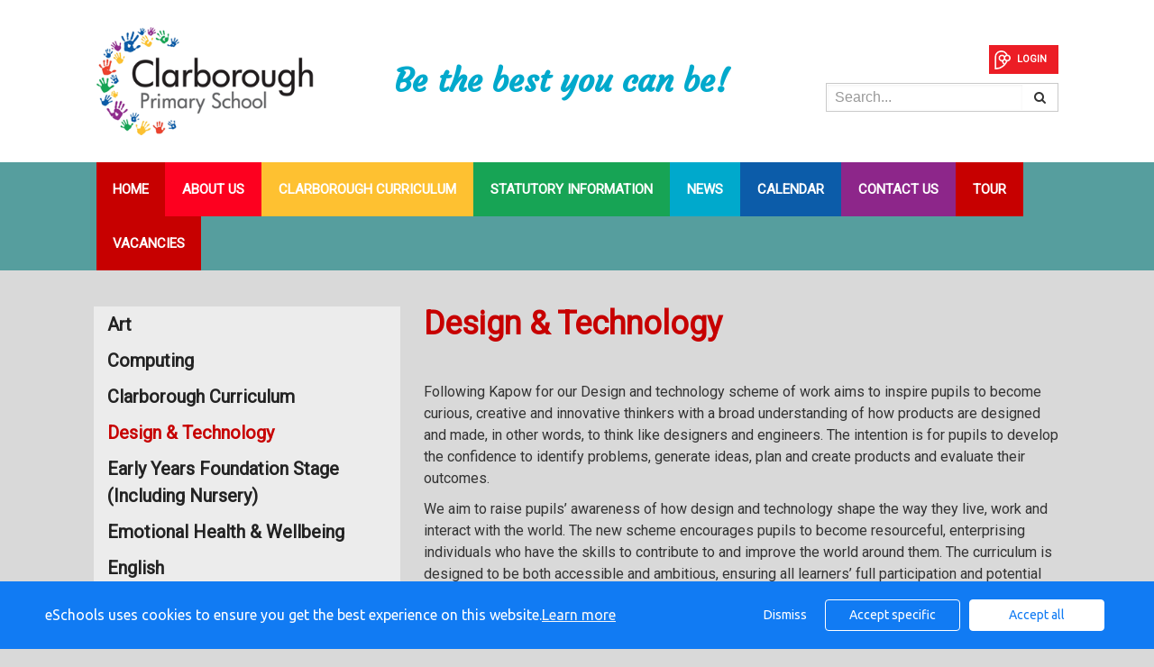

--- FILE ---
content_type: text/css
request_url: https://www.clarborough.notts.sch.uk/assets/web/bespoke/2217/css/site.css?v2
body_size: 7261
content:
@import url('https://fonts.googleapis.com/css2?family=Courgette&family=Roboto');

body{
    font-family: 'Roboto', sans-serif;
    min-width: 320px;
    background: #d9d9d9;
}
h1, h2, h3, h4, h5, h6 {
    color: #c70000;
    font-family: 'Roboto', sans-serif;
    font-weight: bold;
}

h1 {
    margin: 0 0 20px 0;
}
.home h1 {
    color: #c70000;
    text-transform: uppercase;
    font-size: 28px;
    font-weight: normal;
}

header h1 {
    font-size: 36px !important;
    font-weight: bold !important;
}

a{
    color: #C70000;
}
strong {
    color: #C70000 !important;
}
a:active, a:focus, a:hover{
    color: #c70000;
}
.siteheader,
.sitemessage,
.sitecontent,
.sitefooter,
.contactform,
.inner {
    margin: 0 auto;
    position: relative;
    width: 1072px;
}

.inner {
    width: 1067px;
}


.sitecontent{
    margin: 40px auto;
    width: 1072px;
}
.slogan{
    color: #fff;
    font-size: 50px;
    font-weight: bold;
    margin-right: -480px;
    position: absolute;
    right: 50%;
    text-shadow: 1px 1px 1px #000;
    top: 120px;
    z-index: 1;
}

.footer {
    background: #fff;
}

/***********SITEHEADER*************/


.header-top {
    background: #fff;
    padding: 30px 0;
    overflow: hidden;
}

.siteheaderwrap{
    background-color: #004066;
    position: relative;
    z-index: 999;
}


.tools {
    float: right;
    margin: 20px 0 0 0;
}

.points {
    list-style: none;
    width: 100%;
    overflow: hidden;
    margin: 0 0 10px;
    padding: 10px 20px 0;
    background: #4ab24f;
}

.points:before {
    content: '';
    width: 100%;
    height: 18px;
    background: url("../img/house.png") no-repeat center;
    background-size: contain;
    margin-bottom: 10px;
    display: block;
}

.points li {
    position: relative;
    width: 135px;
    float: left;
    margin: 0 0 10px 10px;
    height: 28px;
    line-height: 28px;
    font-size: 14px;
    text-align: center;
    padding-right: 42px;
    color: #000;
    text-transform: uppercase;
}

.points span {
    position: absolute;
    top: 0;
    right: 0;
    bottom: 0;
    width: 42px;
    height: 100%;
    text-align: center;
    background: #fff;
}

.points li:nth-child(2n+1) {
    margin-left: 0;
}

.points li.red {
    background-color: #b3222f;
}

.points li.green {
    background-color: #27712f;
}

.points li.blue {
    background-color: #3191c5;
}

.points li.yellow {
    background-color: #e9ca2f;
}



/***********SITENAVIGATION*************/
.sitenavigation{
    background: #569e9e;
    padding: 0;
    position: relative;
    z-index: 100;
}
.sitenavigation > ul{
    float: none;
    margin: 0 auto;
    width: 1067px;
}
.sitenavigation a{
    color: #fff;
    font-size: 15px;
    font-weight: 600;
}
.sitenavigation .nav > li {
    background: #c70000;
}
.sitenavigation .nav > li > a{
    text-align: center;
}

.sitenavigation .navbar-nav > li:hover > a:hover,
.sitenavigation .navbar-nav > li:hover,
.sitenavigation .dropdown-menu,
.sitenavigation li.dropdown.open a,
.nav > li > a:hover,
.nav > li > a:focus {
    background: #d50000;
}

.sitenavigation .nav > li:nth-child(2){
    background: #fd001f;
}

.sitenavigation .nav > li:nth-child(2):hover,
.sitenavigation .nav > li:nth-child(2):hover > a:hover,
.sitenavigation .nav > li:nth-child(2):hover,
.sitenavigation .nav > li:nth-child(2) .dropdown-menu,
.sitenavigation .nav > li:nth-child(2).dropdown.open a,
.sitenavigation .nav > li:nth-child(2) > a:hover,
.sitenavigation .nav > li:nth-child(2) > a:focus{
    background: #fd001f;
}

.sitenavigation .nav > li:nth-child(2).dropdown.open .dropdown-menu a:hover,
.sitenavigation .nav > li:nth-child(2) .dropdown-menu a:hover {
    background: #fd001f;
}

.sitenavigation .nav > li:nth-child(3){
    background: #fec131;
}

.sitenavigation .nav > li:nth-child(3):hover,
.sitenavigation .nav > li:nth-child(3):hover > a:hover,
.sitenavigation .nav > li:nth-child(3):hover,
.sitenavigation .nav > li:nth-child(3) .dropdown-menu,
.sitenavigation .nav > li:nth-child(3).dropdown.open a,
.sitenavigation .nav > li:nth-child(3) > a:hover,
.sitenavigation .nav > li:nth-child(3) > a:focus{
    background: #fec131;
}

.sitenavigation .nav > li:nth-child(3).dropdown.open .dropdown-menu a:hover,
.sitenavigation .nav > li:nth-child(3) .dropdown-menu a:hover {
    background: #fec131;
}

.sitenavigation .nav > li:nth-child(4){
    background: #17a455;
}

.sitenavigation .nav > li:nth-child(4):hover,
.sitenavigation .nav > li:nth-child(4):hover > a:hover,
.sitenavigation .nav > li:nth-child(4):hover,
.sitenavigation .nav > li:nth-child(4) .dropdown-menu,
.sitenavigation .nav > li:nth-child(4).dropdown.open a,
.sitenavigation .nav > li:nth-child(4) > a:hover,
.sitenavigation .nav > li:nth-child(4) > a:focus{
    background: #17a455;
}

.sitenavigation .nav > li:nth-child(4).dropdown.open .dropdown-menu a:hover,
.sitenavigation .nav > li:nth-child(4) .dropdown-menu a:hover {
    background: #17a455;
}

.sitenavigation .nav > li:nth-child(5){
    background: #00a9cc;
}

.sitenavigation .nav > li:nth-child(5):hover,
.sitenavigation .nav > li:nth-child(5):hover > a:hover,
.sitenavigation .nav > li:nth-child(5):hover,
.sitenavigation .nav > li:nth-child(5) .dropdown-menu,
.sitenavigation .nav > li:nth-child(5).dropdown.open a,
.sitenavigation .nav > li:nth-child(5) > a:hover,
.sitenavigation .nav > li:nth-child(5) > a:focus{
    background: #00a9cc;
}

.sitenavigation .nav > li:nth-child(5).dropdown.open .dropdown-menu a:hover,
.sitenavigation .nav > li:nth-child(5) .dropdown-menu a:hover {
    background: #00a9cc;
}

.sitenavigation .nav > li:nth-child(6){
    background: #0c5ca9;
}

.sitenavigation .nav > li:nth-child(6):hover,
.sitenavigation .nav > li:nth-child(6):hover > a:hover,
.sitenavigation .nav > li:nth-child(6):hover,
.sitenavigation .nav > li:nth-child(6) .dropdown-menu,
.sitenavigation .nav > li:nth-child(6).dropdown.open a,
.sitenavigation .nav > li:nth-child(6) > a:hover,
.sitenavigation .nav > li:nth-child(6) > a:focus{
    background: #0c5ca9;
}

.sitenavigation .nav > li:nth-child(6).dropdown.open .dropdown-menu a:hover,
.sitenavigation .nav > li:nth-child(6) .dropdown-menu a:hover {
    background: #0c5ca9;
}

.sitenavigation .nav > li:nth-child(7){
    background: #8d268a;
}



.sitenavigation .nav > li:nth-child(7):hover,
.sitenavigation .nav > li:nth-child(7):hover > a:hover,
.sitenavigation .nav > li:nth-child(7):hover,
.sitenavigation .nav > li:nth-child(7) .dropdown-menu,
.sitenavigation .nav > li:nth-child(7).dropdown.open a,
.sitenavigation .nav > li:nth-child(7) > a:hover,
.sitenavigation .nav > li:nth-child(7) > a:focus{
    background: #8d268a;
}

.sitenavigation .nav > li:nth-child(7).dropdown.open .dropdown-menu a:hover,
.sitenavigation .nav > li:nth-child(7) .dropdown-menu a:hover {
    background: #8d268a;
}

.sitenavigation .nav > li:last-child > a{
    border-right: none;
}
.sitenavigation .navbar-nav > li > a {
    line-height: 40px;
    text-transform: uppercase;
    padding: 10px 19px;
}

.sitenavigation .navbar-nav > li:first-child > a {
    padding: 10px 18px;
}

.sitenavigation .navbar-nav > li:last-child > a {
    padding: 10px 18px;
}

.navbar-nav > li > .dropdown-menu {
    border: none;
    padding: 0;
    z-index: 1;
    border-radius: 0;
}
.dropdown-menu > li > a {
    color: #fff;
    font-size: 15px;
    padding: 5px 15px;
}

.sitenavigation li.dropdown.open .dropdown-menu a:hover,
.sitenavigation .dropdown-menu a:hover {
    background-color: #195e17;
    color: #fff;
}

.news-item .fa-stack {
    width: 1.35em;
    height: 1.35em;
    line-height: 1.35em;
}

/***********TRANSLATE*************/
#google_translate_element{
    background: #fff;
    float: right;
    margin: 0 0 10px 5px;
    padding: 3px 5px 4px;
    position: relative;
    z-index: 2;
    border-radius: 0;
    border: 1px solid #c9c9c9;
}
#google_translate_element .goog-te-gadget-simple{
    border: none;
}

/***********SITESEARCH*************/
.sitesearch{
    clear: right;
    float: right;
    margin: 0 0 5px 5px;
    position: relative;
    width: 258px;
    z-index: 2;
    border: 1px solid #c9c9c9;
}
.sitesearch .form-control {
    background: #fff;
    border-color: #fff;
    height: 30px;
    border-radius: 0;
}
.sitesearch .btn.btn-primary{
    background: #fff;
    border-color: #fff;
    color: #333;
    line-height: 16px;
    border-radius: 0;
}
/***********LOGINBUTTON*************/
.loginbutton{
    background-image: url("../img/owl-icon.png");
    background-repeat: no-repeat;
    background-position: 5px center;
    background-color: #ec1d25;
    background-size: auto 70%;
    border-color: #ec1d25;
    float:right;
    font-size: 11px;
    text-transform: uppercase;
    font-weight: 600;
    line-height: 18px;
    margin: 0 0 10px 10px;
    padding-left: 30px;
    position: relative;
    z-index: 2;
    border-radius: 0;
}
.loginbutton:hover {
    background-color: #c70000;
    border-color: #ec1d25;
}

/***********HEADER IMAGE*************/
.header_school_name{
    background: url("../img/logo.png") no-repeat left center;
    background-size: contain;
    float: left;
    height: 120px;
    position: relative;
    text-indent: -9999px;
    width: 330px;
}

.header_school_name + h1 {
    line-height: 120px;margin: 0;display: inline-block;font-family: 'Courgette', cursive;color: #00a9cc;text-transform: none;
}

@media only screen and (max-width: 767px) {
    .header_school_name + h1 {
        line-height: 55px;margin: 0;display: block;font-family: 'Courgette', cursive;color: #00a9cc; text-transform: none; text-align: center;
    }
}

.homearea{
    padding: 20px 0;
}
.headertext{
    background-color: #004066;
    background-color: rgba(0,64,102,0.65);
    bottom: 50px;
    color: #fff;
    font-size: 14px;
    left: 50%;
    margin-left: -480px;
    padding: 20px 20px 10px;
    position: absolute;
    width: 480px;
}
.headertext h1.title{
    color: #fff;
    font-size: 28px;
    margin-top: 0;
    text-transform: uppercase;
}


/***********SITEMESSAGE*************/
.sitemessage{
    background: #dbc26e;
    color: #13365a;
    margin-bottom: 20px;
    padding: 20px 50px;
    text-align: center;
}
.sitemessage>h2 {
    color: #13365a;
    margin-top: 0;
}

/***********FOOTER*************/
.sitefooter{
    text-align: center;
}
.contactwrap{
    background: #c70000;
    color: #fff;
    font-family: 'Roboto', sans-serif;
    padding: 10px 0;
    text-align: center;
    margin-top: 30px;
}

.contactwrap p{
    line-height: 60px;
    margin-bottom: 0;
}

.contactwrap a {
    color: #fff;
}

.contact_item{
    color:#fff;
    font-size: 22px;
    padding-right: 40px;
}
.contact_item:last-child{
    padding-right: 0;
}
.contact_type{
    color: #c70000;
}
.ico-phone {
    padding-left: 25px;
    background: url("../img/ico-phone.png") no-repeat left center;
    background-size: auto 60%;
}

.ico-mail {
    padding-left: 25px;
    background: url("../img/ico-mail.png") no-repeat left center;
    background-size: auto 45%;
}

.footerwrap{
    background: #fff;
}
.legalnote{
    color: #555;
    font-size: 12px;
    text-align: center;
    background: #d9d9d9;
    padding: 20px 0;
}
.legalnote p {
    margin: 0;
}

.accreditations-list{
    margin: 0;
    padding: 30px 0 20px;
    text-align: center;
}
.accreditations-list li{
    display: inline-block;
    margin: 0 10px;
}
.accreditations-list img{
    height: 45px;
}
.poweredby{
    background: url("../img/powered.svg") no-repeat center;
    display: inline-block;
    height: 45px;
    width: 147px;
    background-size: contain;
}

/***********HOMESLIDE*************/
.home-galleries {
    overflow: hidden;
    margin-bottom: 10px;
}

.homeslide{
    margin: 10px auto 0;
    position: relative;
    width: 100%;
    margin-left: 10px;
    display: inline-block;
    float: left;
    z-index: 0;
}
.homeslide:first-child {
    margin-left: 0;
}
.homeslide .carousel{
    border: none;
    padding: 0;
    margin: 0;
    height: 430px !important;
}
.homeslide .carousel .carouselInner,
.homeslide .carousel .carouselItem{
    height: 430px !important;
}

.homeslide .carousel .carouselInner .carouselItem{
    background-size: cover;
}
.homeslide .carouselControls{
    left: 0;
    bottom: 0;
    padding: 20px 0;
    width: 100%;
    position: absolute;
    right: 0;
    z-index: 999;
    color: #fff;
}

.homeslide .carousel .carouselControl{
    background-color: #053d7d;
    height: 80px;
    margin: 0;
    padding: 0;
    width: 80px;
    display: none;
}
.homeslide .carousel .carouselControl.carouselNext{
    background-image: url("../img/arrow-lg-right.png");
    border-radius: 40px 0 0 40px;
}
.homeslide .carousel .carouselControl.carouselPrev{
    background-image: url("../img/arrow-lg-left.png");
    border-radius: 0 40px 40px 0;
}

.home .sitecontent .carousel{
    border: 2px solid #dbc26e;
    border-radius: 0;
    overflow: hidden;
    padding: 2px;
    margin-bottom: 20px;
}
.home .sitecontent .carouselControls{
    display: none;
}
.home .sitecontent .carousel .carouselInner .carouselItem{
    background-size: cover;
}

#headteacher {
    float: left;
    margin-bottom: 0;
    padding-right: 20px;
    width: auto;
    height: 100%;
}

/***********HOMEBOXES*************/
.primary {
    overflow: hidden;
    position: relative;
}
.zoneOne {
    position: absolute;
    height: 100%;
    width: 66.2%;
    background: #ececec;
    padding: 20px;
    color: #222222;
    font-size: 16px;
}
.zoneTwo {
    float: right;
    width: 32.4%;
}

.primary h2 {
    color: #fff;
}

.homeboxes {
    max-width: none;
}

#progress-bars {
    width: 100%;
    color: #fff;
}
.bar {
    width: 0;
    line-height: 40px;
    margin-bottom: 10px;
    color: white;
    text-align: left;
    padding: 0 10px;

}

#reception-percentage,
#y1-percentage,
#y2-percentage,
#y3-percentage,
#y4-percentage,
#y5-percentage,
#y6-percentage {
    text-align: right;
    float: right;
}


#r, #y2, #y4, #y6 {
    background-color: #901c3b;
}

#y1, #y3, #y5 {
    background-color: #dbc26e;
}

.progress {
    height: 40px !important;
    margin-bottom: 21px;
}
.progress .skill {
    font-size: 14px;
    line-height: 40px;
    padding: 0;
    margin: 0 0 0 20px;
    text-transform: uppercase;
}
.progress .skill .val {
    float: right;
    font-style: normal;
    margin: 0 20px 0 0;
}

.progress-bar {
    text-align: left;
    transition-duration: 3s;
    background-color: #901c3b;
}

.progress:nth-child(odd) .progress-bar {
    background-color: #dbc26e;
}

.class-name {
    float: left;
    margin-left: 20px;
}

@-webkit-keyframes progress-bar-stripes {
    from {
        background-position: 40px 0;
    }
    to {
        background-position: 0 0;
    }
}
@-o-keyframes progress-bar-stripes {
    from {
        background-position: 40px 0;
    }
    to {
        background-position: 0 0;
    }
}
@keyframes progress-bar-stripes {
    from {
        background-position: 40px 0;
    }
    to {
        background-position: 0 0;
    }
}
.progress {
    height: 40px !important;
    margin-bottom: 20px;
    overflow: hidden;
    background-color: #f5f5f5;
    border-radius: 4px;
    -webkit-box-shadow: inset 0 1px 2px rgba(0, 0, 0, .1);
    box-shadow: inset 0 1px 2px rgba(0, 0, 0, .1);
}
.progress-bar {
    float: left;
    width: 0;
    height: 100%;
    font-size: 12px;
    line-height: 20px;
    color: #fff;
    text-align: center;
    background-color: #337ab7;
    -webkit-box-shadow: inset 0 -1px 0 rgba(0, 0, 0, .15);
    box-shadow: inset 0 -1px 0 rgba(0, 0, 0, .15);
    -webkit-transition: width .6s ease;
    -o-transition: width .6s ease;
    transition: width .6s ease;
}
.progress-striped .progress-bar,
.progress-bar-striped {
    background-image: -webkit-linear-gradient(45deg, rgba(255, 255, 255, .15) 25%, transparent 25%, transparent 50%, rgba(255, 255, 255, .15) 50%, rgba(255, 255, 255, .15) 75%, transparent 75%, transparent);
    background-image:      -o-linear-gradient(45deg, rgba(255, 255, 255, .15) 25%, transparent 25%, transparent 50%, rgba(255, 255, 255, .15) 50%, rgba(255, 255, 255, .15) 75%, transparent 75%, transparent);
    background-image:         linear-gradient(45deg, rgba(255, 255, 255, .15) 25%, transparent 25%, transparent 50%, rgba(255, 255, 255, .15) 50%, rgba(255, 255, 255, .15) 75%, transparent 75%, transparent);
    -webkit-background-size: 40px 40px;
    background-size: 40px 40px;
}
.progress.active .progress-bar,
.progress-bar.active {
    -webkit-animation: progress-bar-stripes 2s linear infinite;
    -o-animation: progress-bar-stripes 2s linear infinite;
    animation: progress-bar-stripes 2s linear infinite;
}
.progress-bar-success {
    background-color: #5cb85c;
}
.progress-striped .progress-bar-success {
    background-image: -webkit-linear-gradient(45deg, rgba(255, 255, 255, .15) 25%, transparent 25%, transparent 50%, rgba(255, 255, 255, .15) 50%, rgba(255, 255, 255, .15) 75%, transparent 75%, transparent);
    background-image:      -o-linear-gradient(45deg, rgba(255, 255, 255, .15) 25%, transparent 25%, transparent 50%, rgba(255, 255, 255, .15) 50%, rgba(255, 255, 255, .15) 75%, transparent 75%, transparent);
    background-image:         linear-gradient(45deg, rgba(255, 255, 255, .15) 25%, transparent 25%, transparent 50%, rgba(255, 255, 255, .15) 50%, rgba(255, 255, 255, .15) 75%, transparent 75%, transparent);
}
.progress-bar-info {
    background-color: #5bc0de;
}
.progress-striped .progress-bar-info {
    background-image: -webkit-linear-gradient(45deg, rgba(255, 255, 255, .15) 25%, transparent 25%, transparent 50%, rgba(255, 255, 255, .15) 50%, rgba(255, 255, 255, .15) 75%, transparent 75%, transparent);
    background-image:      -o-linear-gradient(45deg, rgba(255, 255, 255, .15) 25%, transparent 25%, transparent 50%, rgba(255, 255, 255, .15) 50%, rgba(255, 255, 255, .15) 75%, transparent 75%, transparent);
    background-image:         linear-gradient(45deg, rgba(255, 255, 255, .15) 25%, transparent 25%, transparent 50%, rgba(255, 255, 255, .15) 50%, rgba(255, 255, 255, .15) 75%, transparent 75%, transparent);
}
.progress-bar-warning {
    background-color: #f0ad4e;
}
.progress-striped .progress-bar-warning {
    background-image: -webkit-linear-gradient(45deg, rgba(255, 255, 255, .15) 25%, transparent 25%, transparent 50%, rgba(255, 255, 255, .15) 50%, rgba(255, 255, 255, .15) 75%, transparent 75%, transparent);
    background-image:      -o-linear-gradient(45deg, rgba(255, 255, 255, .15) 25%, transparent 25%, transparent 50%, rgba(255, 255, 255, .15) 50%, rgba(255, 255, 255, .15) 75%, transparent 75%, transparent);
    background-image:         linear-gradient(45deg, rgba(255, 255, 255, .15) 25%, transparent 25%, transparent 50%, rgba(255, 255, 255, .15) 50%, rgba(255, 255, 255, .15) 75%, transparent 75%, transparent);
}
.progress-bar-danger {
    background-color: #d9534f;
}
.progress-striped .progress-bar-danger {
    background-image: -webkit-linear-gradient(45deg, rgba(255, 255, 255, .15) 25%, transparent 25%, transparent 50%, rgba(255, 255, 255, .15) 50%, rgba(255, 255, 255, .15) 75%, transparent 75%, transparent);
    background-image:      -o-linear-gradient(45deg, rgba(255, 255, 255, .15) 25%, transparent 25%, transparent 50%, rgba(255, 255, 255, .15) 50%, rgba(255, 255, 255, .15) 75%, transparent 75%, transparent);
    background-image:         linear-gradient(45deg, rgba(255, 255, 255, .15) 25%, transparent 25%, transparent 50%, rgba(255, 255, 255, .15) 50%, rgba(255, 255, 255, .15) 75%, transparent 75%, transparent);
}

.progress-bar {
    background: none;
}
.progress.skill-bar:nth-child(2) .progress-bar {
    background-color: #0c5ca9;
    border: 1px solid #0a5092;
}

.progress.skill-bar:nth-child(3) .progress-bar {
    background-color: #17a455;
    border: 1px solid #148e4a;
}

.progress.skill-bar:nth-child(4) .progress-bar {
    background-color: #fec131;
    border: 1px solid #dca72a;
}

.progress.skill-bar:nth-child(5) .progress-bar {
    background-color: #cd3928;
    border: 1px solid #ed422e;
}

.progress.skill-bar:nth-child(6) .progress-bar{
    background-color: #902c8d;
    border: 1px solid #7d267a;
}

.progress.skill-bar:nth-child(7) .progress-bar{
    background-color: #0c5ca9;
    border: 1px solid #0a5092;
}

.homebox h2{
    font-size: 20px;
    margin: 0 0 10px;
    text-align: left;
    text-transform: uppercase;
    color: #fff;
    font-weight: 600;
}
.homebox .homebox-button{
    text-align: center;
}
.homebox .viewall{
    background: #c70000;
    border: 0;
    border-radius: 0;
    color: #fff;
    font-family: 'Roboto', sans-serif;
    font-size: 16px;
    font-weight: bold;
    padding: 5px 12px;
    text-transform: uppercase;
    float: right;
}
.homebox .viewall.termdates {
    float:left;
}
@media only screen and (max-width: 1072px) {
    .homebox .viewall.cal {
        float:none;
        display:block;
        margin-bottom: 10px;
    }
    .homebox .viewall.termdates {
        float:none;
        display:block;
    }
}
.homebox .viewall:hover {
    background: #c70000;
}
.news-items{
    margin-bottom: 20px;
}
.news-item{
    margin-bottom: 10px;
    position: relative;
    padding: 10px;
    background: #62B3B3;
}
.news-item:after {
    content:'';
    clear: both;
    display: block;
}
.news-item .fa-stack{
    font-size: 35px;
    overflow: hidden;
    margin: 0 10px 0 0;
    vertical-align: middle;
    display: inline-block;
}
.news-items .news-item:nth-child(n+5){
    display:none;
}
.news-text .title{
    font-size: 14px;
    margin-bottom: 5px;
    margin-top: 0;
    font-weight: normal;
}
.news-text .date{
    font-size: 14px;
    line-height: 20px;
    margin: 0 0 2px 0;
    color: #fff;
    font-weight: bold;
}

.news-text{
    vertical-align: middle;
    display: inline-block;
    width: 180px;
}
.news-text a{
    color: #fff;
}

.homebox-calendar {
    float: left;
}

.homebox-calendar>h2{
    display: none;
}
.homebox-calendar .fc-header,
.homebox-calendar .fc-header h2{
    margin: 5px 0;
}
.homebox-calendar .fc-header td{
    border: none;
}
.homebox-calendar .fc-header .fc-button{
    margin-bottom: 5px;
}
.homebox-calendar #calendar td.fc-day{
    background: #f8f7f4;
}
.homebox-calendar .fc-widget-header{
    background: #c70000;
    border-color: #569e9e;
}
.news-icon.upload{
    height: 100%;
    width: 100%;
    background-size: contain;
    background-position: center center;
}
.news-icon,
.events-icon{
    background: #c70000;
    color: #fff;
    text-align: center;
}
.events-icon {
    color: #fff;
    font-weight: bold;
    height: 50px;
    padding: 8px 0 10px;
    width: 50px;
}
.events-icon span{
    display: block;
    text-align: center;
}
.events-icon .month{
    font-size: 14px;
    line-height: 13px;
    font-weight: 300;
    text-transform: uppercase;
}
.zoneTwo > a {
    background: #0c5ca9;
    text-transform: uppercase;
    color: white;
    text-align: center;
    line-height: 24px;
    height: 80px;
    /*width: 100%;*/
    display: flex;
    margin-bottom: 10px;
    font-weight: bold;
    /*border: 2px solid #041B32;*/
    justify-content: center;
    align-items: center;
}
.events-icon .date{
    font-size: 21px;
    line-height: 23px;
    font-weight: 600;
}

.homebox {
    padding: 20px;
    background: #569e9e;
}

.homeboxes .homebox {
    width: 32.4%;
    height: 420px;
    margin-right: 1.4%;
    -webkit-transition: all 1s ease-in-out;
    -moz-transition: all 1s ease-in-out;
    -o-transition: all 1s ease-in-out;
    transition: all 1s ease-in-out;
    padding-bottom: 60px;
    position: relative;
}
.homeboxes .homebox:last-child {
    margin-right: 0 !important;
}


.homeboxes .homebox.homebox-social {
    padding-bottom: 20px;
}

.homeboxes .homebox.homebox-social .viewall {
    position: relative;
    bottom: 0;
    right: 0;
}

.homebox-social:before {
    content: '';
    position: absolute;
    top: 20px;
    right: 20px;
    width: 40px;
    height: 32px;
    /*background: url("../img/bird.png") no-repeat center;*/
    background-size: contain;
    display: block;
}

.twitter-box {
    z-index: 10;
    margin-top: -4px;
}

.homeboxes .homebox .viewall {
    position: absolute;
    bottom: 20px;
    right: 20px;
}
.homeboxes .homebox .btn-newsletters {
    left: 20px;
    right: auto;
}

.facebook {
    width: 60px;
    height:60px;
    background-image: url("../img/ico-facebook.png");
    background-repeat: no-repeat;
    background-position: center;
    background-size: 75% auto;
    display: inline-block;
    vertical-align: middle;
    position: relative;
}

.secondary {
    width: 100%;
    margin: 10px 0;
}

.secondary li.hp {
    display: inline-block;
    width: 24%;
    margin-right: 0.96%;
    height: 60px;
    color: white;
    text-align: left;
    font-size: 24px;
    font-weight: bold;
    padding: 12px 10px;
    position: relative;
}

.secondary li.hp span {
    width: 70px;
    display: block;
    position: absolute;
    right: 0;
    top: 0;
    height: 60px;
    text-align: center;
    line-height: 60px;
}

.secondary li.hp.blue {
    background-color: #0c5ca9;
}

.secondary li.hp.blue span {
    background-color: #0b5297;
}

.secondary li.hp.green {
    background-color: #17a455;
}

.secondary li.hp.green span {
    background-color: #14934c;
}

.secondary li.hp.red {
    background-color: #ed422e;
}

.secondary li.hp.red span {
    background-color: #ce3826;
}

.secondary li.hp.yellow {
    margin-right: 0;
    background-color: #fec131;
}

.secondary li.hp.yellow span {
    background-color: #e7b02e;
}

.children-first {
    clear: both;
    display: block;
    margin: 10px auto 20px;
    width: 372px;
    height: 27px;
    background: url("../img/children-first.png") no-repeat center;
    background-size: contain;
    text-indent: 100%;
    white-space: nowrap;
    overflow: hidden;
    font-size: 0;
}

/***********CAROUSEL*************/
.carousel{
    border: 1px solid #b3b1ab;
    border-radius: 5px;
    padding: 9px;
    margin-bottom: 20px;
}
.carouselControls{
    width: 100%;
}
.carouselControls:after {
    content: '';
    clear: both;
    display: block;
}
.carousel .carouselInner .carouselItem{
    background-size: contain;
    background-position: center center;
    background-repeat: no-repeat;
    height: 100%;
    text-align: center;
    width: 100%
}
.carousel-caption-container{
    bottom: -54px;
    left: 0;
    padding: 0 54px;
    position: absolute;
    width: 100%;
}
.carouselCaption{
    background: rgba(86,158,158,0.8);
    position: absolute;
    bottom: 30px;
    left: 30px;
    max-width: 30%;
    padding: 10px;
}
.carouselCaption:empty{
    padding: 0;
}
.carousel .carouselControl{
    background-color: #13365a;
    background-repeat: no-repeat;
    border-radius: 3px;
    height: 30px;
    margin: 10px;
    text-indent: -9999px;
    top: auto;
    width: 30px;
    z-index: 101;
}
.carousel .carouselNext{
    background-image: url("../img/arrows.png");
    background-position: top right;
    float: right;
}
.carousel .carouselPrev{
    background-image: url("../img/arrows.png");
    background-position: top left;
    float: left;
}
.carousel-item-link{
    display:block;
    height: 100%;
    width: 100%;
}

/*********** COLUMNS *************/
.primarycolumn{
    margin-bottom: 20px;
}
.sidenav{
    font-size: 20px;
    font-weight: bold;
    padding: 0;
    background: #ececec;
}

.sidenav a{
    color: #222;
    padding: 5px 15px;
    display: block;
    position: relative;
}
.sidenav a:hover {
    background-color: #fff;
}

.sidenav li a:hover:after {
    border-color: #c70000;
}
.sidenav .active>a{
    color: #c70000;
    width: 100%;
}

.sidenav li li{
    padding-bottom: 0;
}
.sidenav ul {
    margin: 0;
}
.sidenav ul ul{
    display: none;
    font-size: 14px;
    padding: 10px 0 20px 20px;
}
.sidenav ul .active ul {
    display: block;
}

/***********CALENDAR PAGE*************/
#calendar.calendar-lg{
    margin: 20px 0;
}
#calendar.calendar-lg .fc-content tbody td > div {
    min-height: 85px !important;
    height: auto;
}
#calendar.calendar-lg th.fc-widget-header{
    border-color: #fff;
}
#calendar.calendar-lg td.fc-day{
    border-color: #fff;
    background: #eaeaea;
}
#calendar.calendar-lg td.fc-sat,
#calendar.calendar-lg td.fc-sun{
    background: #d3d3d3;
}
#calendar.calendar-lg .fc-day-number{
    text-align: right;
}
#calendar.calendar-lg .fc-widget-header{
    background: #c70000;
    font-weight: bold;
    padding: 5px 0;
}
#calendar.calendar-lg .fc-header .fc-button{
    background-color: #c70000;
}

.home .fc-day-header {
    line-height: 30px;
}

.fc-grid .fc-day-number {
    padding: 0 2px 0 4px;
}

.fc td>div, .fc th>div {
    padding: 7px 0 5px;
}

.fc-event{
    background: #c70000;
    border: none;
}
.fc-header{
    margin: 0;
}
.fc-header td{
    border-bottom: none;
}
.fc-content table{
    margin-top: 0;
}
.fc-widget-content{
    border:1px solid #569e9e;
}
#calendar.calendar-lg .fc-widget-content{
    border:1px solid;
}
#calendar.calendar-lg .fc-state-highlight>div{
    background: #569e9e;
    border-color: transparent;
}

.fc-state-highlight>div {
    border: none;
    background: url("../img/today.png") no-repeat center;
    background-size: auto 95%;
    color: #fff;
}

.fc-header .fc-button{
    background: url('../img/arrows.png') no-repeat;
    border: none;
    box-shadow: none;
    height: 30px;
    width: 30px;
}
.calender-lg .fc-header .fc-button {
    background-color: #13365a;
}
.fc-header .fc-button-prev{
    background-position: top left;
}
.fc-header .fc-button-next{
    background-position: top right;
}
.homebox-calendar #calendar {
    font-size: 14px;
}
.homebox-calendar #calendar td.fc-day.eventDate{
    background: #fff url("../img/event-day.png") no-repeat center;
    background-size: auto 80%;
}
.homebox-calendar #calendar td.fc-day.eventDate a{
    color: #fff;
}

.homebox-calendar .fc-grid .fc-day-content {
    padding: 0;
}

#map-canvas,
#map-canvas1{
    border-radius: 10px;
    height: 300px;
    margin: 20px 0;
    width: 100%;
}


.modal-header .close{
    background: #13365a;
    border: none;
    color: #fff;
    height: 20px;
    line-height: 20px;
    padding: 0;
    position: absolute;
    right: 20px;
    text-align: center;
    top: 20px;
    width: 20px
}
.modal-header{
    border-bottom: none;
}
.videoPlayer iframe,
#player{
    height: 450px;
}

/*******Staff Member********/
.staff_member{
    border: 1px solid #b2b0aa;
    border-radius: 3px;
    margin-bottom: 20px;
    padding: 25px 10px 10px;
}
.staff_member h4,
.staff_member h5 {
    margin-top: 0;
}
.staff_photo{
    background-color: #fff;
    background-size: contain;
    background-position: center center;
    border-radius: 39px;
    float: left;
    height: 78px;
    margin: -15px 10px 10px 0;
    width: 78px;
}
.staff_email{
    background: #f6f5f5;
    border-top: 1px solid #b2b0aa;
    border-radius: 0 0 2px 2px;
    clear: both;
    color: #333;
    display: block;
    margin: 10px -10px -10px;
    padding: 5px 10px;
}

/*******Contact********/
#contact-page {
    overflow: hidden;
}
#contact-page .col1 {
    width: 700px;
    display: inline-block;
    float: left;
}
#contact-page .col2 {
    width: 300px;
    display: inline-block;
    float: right;
}
.contactformwrapper{
    background: #d0d9e3;
    clear: both;
    padding: 40px 0;
}
.contactform h3{
    text-align: center;
}
.contactform label{
    display: none;
}
.contactform textarea,
.contactform input{
    background: #fff;
}
.contactform input{
    height: 40px;
}
.contactform textarea{
    height: 116px;
}
.contactform .g-recaptcha{
    float: left;
    margin-right: 20px;
}
.contactform .send_message {
    background: url(../img/send.png) no-repeat top center #13365a;
    border-color: #13365a;
    font-weight: bold;
    height: 76px;
    text-transform: uppercase;
    padding-top: 40px;
    width: 144px;
}
.school_contacts li{
    font-weight: bold;
    line-height: 26px;
    height: 26px;
    margin-bottom: 10px;
    padding-left: 36px;
    position: relative;
    font-size: 14px;
}
.school_contacts li a{
    color: #333;
}
.school_contacts li:before{
    background-color: #d50000;
    background-position: center center;
    background-repeat: no-repeat;
    border-radius: 50%;
    content: '';
    height: 26px;
    left: 0;
    position: absolute;
    top: 0;
    width: 26px;
}
.school_contacts li.telephone:before {
    background-image: url(../img/tel.png);
}
.school_contacts li.email:before {
    background-image: url(../img/env.png);
}

/*******links********/
.newsdate{
    font-size: 14px;
    color: #999;
    margin-bottom: 20px;
}
.newsletter-item a,
.resource-item a{
    display: inline-block;
    margin-bottom: 10px;
    padding: 7px;
    background: #62B3B3;
    width: 100%;
}
.newsletter-item:nth-child(n+6) {
    display: none;
}
.externallink a{background: #c70000;}
.downloadlink a{background: #c70000;}
.pagelink a{background: #c70000;}


.newsletter-item a,
.resource-item a {
    color: #fff;
}

.newsletter-icon {
    background: #c70000;
    width: 45px;
    height: 45px;
    border-radius: 50%;
    display: inline-block;
    vertical-align: middle;
    margin-right: 10px;
}

.newsletter-icon .fa {
    font-size: 24px;
    padding: 11px 12px;
}

.newsletter-text {
    display: inline-block;
    vertical-align: middle;
    width: 180px;
}

.textblock,
.resource_items{
    margin-bottom: 20px;
}
.textblock ul{
    list-style: disc;
    padding-left: 20px;
}
.textblock ol{
    list-style: decimal;
    padding-left: 20px;
}


/******* NEWS FEED ********/
.newsfeed {
    margin: 0 0 10px;
    overflow: hidden;
    position: relative;
    background: #c70000;
    color: #fff;
}

.newsfeed ul,
.newsfeed li {
    list-style: none;
    margin: 0;
}
.newsfeed li {
    display: inline-block;
    margin-left: 50px;
}
.newsfeed p {
    display: inline-block;
    vertical-align: bottom;
    margin: 0 0 0 10px;
    color: #fff;
    line-height: 40px;
}

.newsfeed:before {
    content: 'Newsflash';
    text-transform: uppercase;
    position: absolute;
    left:0;
    top: 0;
    height:100%;
    width: 210px;
    background: url("../img/newsfeed-left.png") no-repeat left center;
    background-size: contain;
    padding-left: 15px;
    line-height: 40px;
    font-size: 18px;
    font-weight: 600;
    color: #fff;
}
.newsfeed:after {
    content: '';
    position: absolute;
    right:0;
    bottom: 0;
    height:100%;
    width: 40px;
    background: url("../img/newsfeed-right.png") no-repeat right center;
    background-size: contain;
}

.poweredby {
    height: 40px;
    background-image: url("/assets/img/logo.png");
    background-repeat: no-repeat;
    background-size: contain;
    display: inline-block;
    width: 125px;
}

.scrollmessage {
    line-height: 40px;
}

/******* TWITTER FEED ********/

.homebox-social {
    position: relative;
}
.homebox-social:before {
    content: '';
    position: absolute;
    top: 15px;
    right: 20px;
    width: 40px;
    height: 30px;
    /*background: url("../img/bird.png") no-repeat center;*/
    background-size: contain;
}

.tweet-media {
    list-style: none;
    margin: 0;
    padding: 0;
    overflow: hidden;
}

.tweet-media li {
    list-style: none;
    margin: 0;
    float: left;
}

.tweet-media2 li,
.tweet-media4 li {
    width: 49.75%;
    height: auto;
    margin: 0 0 0.5% 0.5%;
}

.tweet-media2 li:nth-child(2n+1),
.tweet-media4 li:nth-child(2n+1) {
    margin-left: 0;
}

.tweet-media3 li {
    width: 66.5%;
    height: auto;
}

.tweet-media3 li:nth-child(2) {
    margin: 0 0 0.5% 0.5%;
    width: 33%;
}

.tweet-media3 li:nth-child(3) {
    margin-left: 0.5%;
    width: 33%;
}

.tweet-media img {
    width: 100%;
}
.twitter-wrapper {
    overflow-x: hidden;
    overflow-y: scroll;
    height: 344px;
    position: relative;
}

.twitter-feed {
    list-style: none;
    margin: 0;
    padding: 0;
}
.twitter-feed > li {
    padding: 10px 8px;
    width: 100%;
    position: relative;
    margin-bottom: 25px;
    background: #79bdbb;
    font-size: 14px;
    color: #fff;
}
.twitter-feed > li:after {
    content: "";
    position: absolute;
    top: 100%;
    left: 30px;
    border-width: 18px 20px 0 0;
    border-style: solid;
    border-color: #79bdbb transparent;
    display: block;
    width: 0;
}
.twitter-feed >li:nth-child(even):after {
    left: auto;
    right: 30px;
    border-width: 18px 0 0 20px;
}

.twitter-feed p {
    margin: 0 0 10px;
}

.twitter-feed .user {
    font-size: 13px;
    line-height: 1.2;
}
.twitter-feed .user span {
    font-size: 12px;
    color: #666;
}

.twitter-feed .date {
    margin: 10px 0 0;
    font-size: 12px;
}

.twitter-feed .avatar {
    float: left;
    width: 30px;
    height: auto;
    margin-right: 8px;
}

.quote-wrapper{
    padding: 5px;
    border-radius: 5px;
    background: #eee;
    display: block;
    margin: 10px 0;
}

.quote-wrapper:hover {
    background: #e1e1e1;
    color: #000;
}

table td {
    border-bottom-color: #000;
    padding-left: 5px;
    padding-right: 5px;
}
.hamburger {
    display: none;
}
.toggle-sidenav {
    display: none;
}
#toggle-side {
    display: block;
}
.sidenav:last-child {
    margin-right: 2.35765%;
}
.sidr {
    background: #ececec !important;
    box-shadow: none !important;
    border-left: 1px solid #222;
    font-family: 'Roboto', sans-serif !important;
    text-transform: uppercase !important;
    font-weight: bold !important;
}
.sidr ul {
    border: none !important;
}
.sidr ul li {
    border: none !important;
}
.sidr ul li ul li {
    font-size: 14px !important;
}
.sidr ul li a,
.sidr ul li span,
.sidr ul li ul li a,
.sidr ul li ul li span {
    color: #222 !important;
}
.sidr ul li:hover > a,
.sidr ul li:hover > span,
.sidr ul li.active > a,
.sidr ul li.active > span,
.sidr ul li.sidr-class-active > a,
.sidr ul li.sidr-class-active > span {
    box-shadow: none !important;
    color: #c70000 !important;
    background: #fff !important;
}
@media only screen and (max-width: 1072px) {
    .siteheader,
    .sitemessage,
    .sitecontent,
    .sitefooter,
    .contactform,
    .inner,
    .sitenavigation,
    .sitenavigation > ul,
    #contact-page .col2 {
        width: 100%;
    }
    .zoneOne {
        width: 66.6666%;
    }
    .zoneTwo {
        width: 32.333%;
    }
    .homeboxes .homebox {
        width: 32%;
        margin-right: 2%;
    }
    #contact-page .col2 {
        width: 31%;
    }
    #contact-page .col1 {
        width: 65%;
    }
    .sitecontent {
        padding: 10px;
        margin-top: 5px;
        overflow: hidden;
    }
    .header_school_name {
        width: 285px;
        margin-left: 20px;
    }
    .tools {
        margin-right: 20px;
    }
    .sitenavigation .navbar-nav > li > a,
    .sitenavigation .navbar-nav > li:first-child > a,
    .sitenavigation .navbar-nav > li:last-child > a{
        line-height: 20px;
        padding: 10px 8px;
        display: table-cell;
        vertical-align: middle;
    }
    .sitenavigation .nav > li {
        width: 96px;
        height: 60px;
        display: table;
    }
    .zoneTwo > a {
        white-space: nowrap;
        overflow: hidden;
        text-overflow: ellipsis;
    }
    .news-text {
        margin-top: 10px
    }
    .zoneOne .textblock {
        font-size: 15px;
    }
    .secondary li.hp {
        float: left;
        margin-right: 1.333%;
        line-height: 36px;
        font-size: 15px;
    }
    .secondary {
        overflow: auto;
    }
    .news-items .news-item:nth-child(n+3) {
        display: none;
    }
    .sitenavigation a {
        font-size: 12px;
    }
}

@media only screen and (max-width: 767px) {
    .hamburger {
        display: inline-block;
        border: 1px solid #ec1d25;
        color: #ec1d25;
        padding: 3px 9px;
        position: relative;
        float: right;
        z-index: 300;
        margin: 0 0 0 5px;
        border-radius: 0px;
    }
    .secondary li.hp {
        width: 100%;
        font-size: 24px;
    }
    .tools {
        padding-right: 5px;
    }

    .sitenavigation {
        display: none;
    }

    #toggle-side {
        width: 100%;
        display: none;
    }

    .toggle-sidenav {
        width: 130px;
        font-size: 20px;
        display: block !important;
        border-radius: 0;
        margin-top: 10px;
        color: #000;
        background-color: #fff;
        border-bottom: 1px solid;
        text-align: center;
        margin-bottom: 10px;
        font-weight: bold;
        padding: 5px;
    }

    .sidenav {
        width: 100%;
        margin: 0;
        padding: 0;
        border-radius: 0;
        margin-bottom: 10px;
        display: none;
    }
    #contact-page .col2,
    #contact-page .col1,
    .primarycolumn {
        width: 100%;
    }
    .primarycolumn,
    .primarycolumn .col1,
    .primarycolumn .col2,
    .homeboxes .homebox,
    .fullwidthcolumn .col2,
    .colSplit .halfCol,
    .primarycolumn {
        width: 100%;
        float: none;
    }
    .homeslide .carousel .carouselInner,
    .homeslide .carousel .carouselItem,
    .homeslide .carousel {
        height: 240px !important;
    }
    .newsfeed::before, .newsfeed::after {
        display: none;
    }
    .homeboxes .homebox,
    .zoneOne,
    .zoneTwo {
        width: 100%;
        position: relative;
    }
    #headteacher {
        display: none;
    }
    .contactwrap {
        padding: 10px;
    }
    .contact_item {
        padding-right: 0;
        font-size: 15px;
    }
    .header_school_name {
        display: block;
        width: 310px;
        margin: auto;
        float: none;
        height: 65px;
    }
    .newsletter-item a, .resource-item a {
        width: 100%;
    }
    .contactwrap p {
        line-height: 30px;
    }
}

--- FILE ---
content_type: text/javascript
request_url: https://www.clarborough.notts.sch.uk/assets/web/bespoke/2217/js/site.js?v1
body_size: 23
content:
$(document).ready(function(){
    $('a.hamburger').sidr({
        name: 'sidrnav',
        side: 'right',
        source: '.sitenavigation'
    });
});